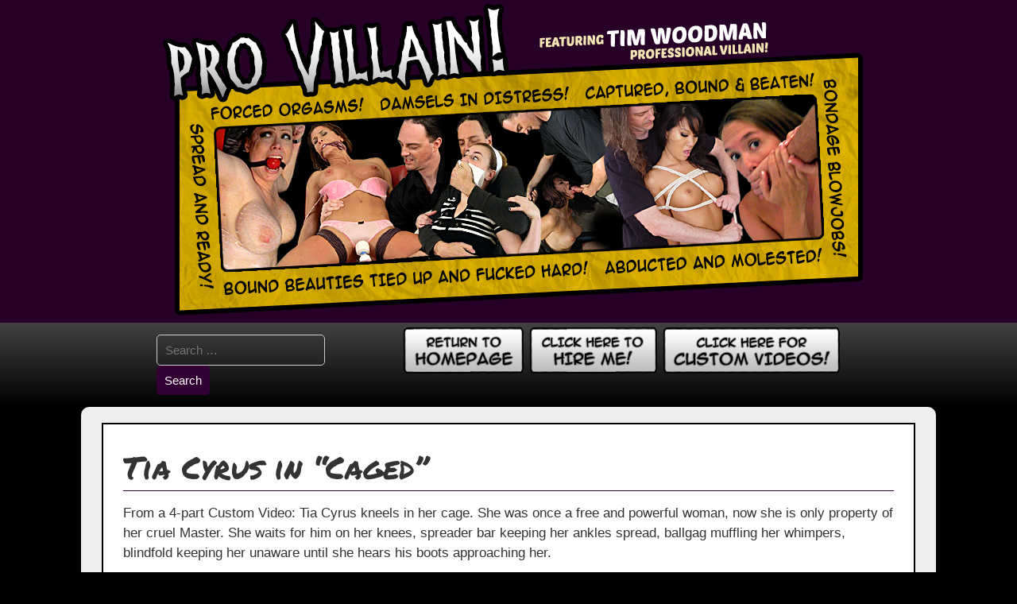

--- FILE ---
content_type: text/html; charset=UTF-8
request_url: https://provillain.com/provillain/tia-cyrus-in-caged/
body_size: 74015
content:


<!DOCTYPE html>
<html lang="en-US">
<head>
<title>Tia Cyrus in &#8220;Caged&#8221; | </title>
<meta name="viewport" content="width=device-width, initial-scale=1">
<meta charset="UTF-8" />
<meta name="Keywords" content="custom, custom video, BDSM, bondage, Tim Woodman, ProVillain, damsel in distress, gagged, tied, gagged, rape fantasy, maledom, slave training, female submissive, bound and gagged, damsels, bondage blowjob, hogtied, bondage sex" />
<link rel="profile" href="http://gmpg.org/xfn/11">
<link rel="pingback" href="https://provillain.com/provillain/xmlrpc.php">

<title>Tia Cyrus in &#8220;Caged&#8221; &#8211; Pro Villain</title>
<meta name='robots' content='max-image-preview:large' />
<link rel='dns-prefetch' href='//fonts.googleapis.com' />
<link rel="alternate" type="application/rss+xml" title="Pro Villain &raquo; Feed" href="https://provillain.com/provillain/feed/" />
<link rel="alternate" type="application/rss+xml" title="Pro Villain &raquo; Comments Feed" href="https://provillain.com/provillain/comments/feed/" />
<link rel="alternate" title="oEmbed (JSON)" type="application/json+oembed" href="https://provillain.com/provillain/wp-json/oembed/1.0/embed?url=https%3A%2F%2Fprovillain.com%2Fprovillain%2Ftia-cyrus-in-caged%2F" />
<link rel="alternate" title="oEmbed (XML)" type="text/xml+oembed" href="https://provillain.com/provillain/wp-json/oembed/1.0/embed?url=https%3A%2F%2Fprovillain.com%2Fprovillain%2Ftia-cyrus-in-caged%2F&#038;format=xml" />
<style id='wp-img-auto-sizes-contain-inline-css' type='text/css'>
img:is([sizes=auto i],[sizes^="auto," i]){contain-intrinsic-size:3000px 1500px}
/*# sourceURL=wp-img-auto-sizes-contain-inline-css */
</style>
<style id='wp-emoji-styles-inline-css' type='text/css'>

	img.wp-smiley, img.emoji {
		display: inline !important;
		border: none !important;
		box-shadow: none !important;
		height: 1em !important;
		width: 1em !important;
		margin: 0 0.07em !important;
		vertical-align: -0.1em !important;
		background: none !important;
		padding: 0 !important;
	}
/*# sourceURL=wp-emoji-styles-inline-css */
</style>
<style id='wp-block-library-inline-css' type='text/css'>
:root{--wp-block-synced-color:#7a00df;--wp-block-synced-color--rgb:122,0,223;--wp-bound-block-color:var(--wp-block-synced-color);--wp-editor-canvas-background:#ddd;--wp-admin-theme-color:#007cba;--wp-admin-theme-color--rgb:0,124,186;--wp-admin-theme-color-darker-10:#006ba1;--wp-admin-theme-color-darker-10--rgb:0,107,160.5;--wp-admin-theme-color-darker-20:#005a87;--wp-admin-theme-color-darker-20--rgb:0,90,135;--wp-admin-border-width-focus:2px}@media (min-resolution:192dpi){:root{--wp-admin-border-width-focus:1.5px}}.wp-element-button{cursor:pointer}:root .has-very-light-gray-background-color{background-color:#eee}:root .has-very-dark-gray-background-color{background-color:#313131}:root .has-very-light-gray-color{color:#eee}:root .has-very-dark-gray-color{color:#313131}:root .has-vivid-green-cyan-to-vivid-cyan-blue-gradient-background{background:linear-gradient(135deg,#00d084,#0693e3)}:root .has-purple-crush-gradient-background{background:linear-gradient(135deg,#34e2e4,#4721fb 50%,#ab1dfe)}:root .has-hazy-dawn-gradient-background{background:linear-gradient(135deg,#faaca8,#dad0ec)}:root .has-subdued-olive-gradient-background{background:linear-gradient(135deg,#fafae1,#67a671)}:root .has-atomic-cream-gradient-background{background:linear-gradient(135deg,#fdd79a,#004a59)}:root .has-nightshade-gradient-background{background:linear-gradient(135deg,#330968,#31cdcf)}:root .has-midnight-gradient-background{background:linear-gradient(135deg,#020381,#2874fc)}:root{--wp--preset--font-size--normal:16px;--wp--preset--font-size--huge:42px}.has-regular-font-size{font-size:1em}.has-larger-font-size{font-size:2.625em}.has-normal-font-size{font-size:var(--wp--preset--font-size--normal)}.has-huge-font-size{font-size:var(--wp--preset--font-size--huge)}.has-text-align-center{text-align:center}.has-text-align-left{text-align:left}.has-text-align-right{text-align:right}.has-fit-text{white-space:nowrap!important}#end-resizable-editor-section{display:none}.aligncenter{clear:both}.items-justified-left{justify-content:flex-start}.items-justified-center{justify-content:center}.items-justified-right{justify-content:flex-end}.items-justified-space-between{justify-content:space-between}.screen-reader-text{border:0;clip-path:inset(50%);height:1px;margin:-1px;overflow:hidden;padding:0;position:absolute;width:1px;word-wrap:normal!important}.screen-reader-text:focus{background-color:#ddd;clip-path:none;color:#444;display:block;font-size:1em;height:auto;left:5px;line-height:normal;padding:15px 23px 14px;text-decoration:none;top:5px;width:auto;z-index:100000}html :where(.has-border-color){border-style:solid}html :where([style*=border-top-color]){border-top-style:solid}html :where([style*=border-right-color]){border-right-style:solid}html :where([style*=border-bottom-color]){border-bottom-style:solid}html :where([style*=border-left-color]){border-left-style:solid}html :where([style*=border-width]){border-style:solid}html :where([style*=border-top-width]){border-top-style:solid}html :where([style*=border-right-width]){border-right-style:solid}html :where([style*=border-bottom-width]){border-bottom-style:solid}html :where([style*=border-left-width]){border-left-style:solid}html :where(img[class*=wp-image-]){height:auto;max-width:100%}:where(figure){margin:0 0 1em}html :where(.is-position-sticky){--wp-admin--admin-bar--position-offset:var(--wp-admin--admin-bar--height,0px)}@media screen and (max-width:600px){html :where(.is-position-sticky){--wp-admin--admin-bar--position-offset:0px}}

/*# sourceURL=wp-block-library-inline-css */
</style><style id='global-styles-inline-css' type='text/css'>
:root{--wp--preset--aspect-ratio--square: 1;--wp--preset--aspect-ratio--4-3: 4/3;--wp--preset--aspect-ratio--3-4: 3/4;--wp--preset--aspect-ratio--3-2: 3/2;--wp--preset--aspect-ratio--2-3: 2/3;--wp--preset--aspect-ratio--16-9: 16/9;--wp--preset--aspect-ratio--9-16: 9/16;--wp--preset--color--black: #000000;--wp--preset--color--cyan-bluish-gray: #abb8c3;--wp--preset--color--white: #ffffff;--wp--preset--color--pale-pink: #f78da7;--wp--preset--color--vivid-red: #cf2e2e;--wp--preset--color--luminous-vivid-orange: #ff6900;--wp--preset--color--luminous-vivid-amber: #fcb900;--wp--preset--color--light-green-cyan: #7bdcb5;--wp--preset--color--vivid-green-cyan: #00d084;--wp--preset--color--pale-cyan-blue: #8ed1fc;--wp--preset--color--vivid-cyan-blue: #0693e3;--wp--preset--color--vivid-purple: #9b51e0;--wp--preset--gradient--vivid-cyan-blue-to-vivid-purple: linear-gradient(135deg,rgb(6,147,227) 0%,rgb(155,81,224) 100%);--wp--preset--gradient--light-green-cyan-to-vivid-green-cyan: linear-gradient(135deg,rgb(122,220,180) 0%,rgb(0,208,130) 100%);--wp--preset--gradient--luminous-vivid-amber-to-luminous-vivid-orange: linear-gradient(135deg,rgb(252,185,0) 0%,rgb(255,105,0) 100%);--wp--preset--gradient--luminous-vivid-orange-to-vivid-red: linear-gradient(135deg,rgb(255,105,0) 0%,rgb(207,46,46) 100%);--wp--preset--gradient--very-light-gray-to-cyan-bluish-gray: linear-gradient(135deg,rgb(238,238,238) 0%,rgb(169,184,195) 100%);--wp--preset--gradient--cool-to-warm-spectrum: linear-gradient(135deg,rgb(74,234,220) 0%,rgb(151,120,209) 20%,rgb(207,42,186) 40%,rgb(238,44,130) 60%,rgb(251,105,98) 80%,rgb(254,248,76) 100%);--wp--preset--gradient--blush-light-purple: linear-gradient(135deg,rgb(255,206,236) 0%,rgb(152,150,240) 100%);--wp--preset--gradient--blush-bordeaux: linear-gradient(135deg,rgb(254,205,165) 0%,rgb(254,45,45) 50%,rgb(107,0,62) 100%);--wp--preset--gradient--luminous-dusk: linear-gradient(135deg,rgb(255,203,112) 0%,rgb(199,81,192) 50%,rgb(65,88,208) 100%);--wp--preset--gradient--pale-ocean: linear-gradient(135deg,rgb(255,245,203) 0%,rgb(182,227,212) 50%,rgb(51,167,181) 100%);--wp--preset--gradient--electric-grass: linear-gradient(135deg,rgb(202,248,128) 0%,rgb(113,206,126) 100%);--wp--preset--gradient--midnight: linear-gradient(135deg,rgb(2,3,129) 0%,rgb(40,116,252) 100%);--wp--preset--font-size--small: 13px;--wp--preset--font-size--medium: 20px;--wp--preset--font-size--large: 36px;--wp--preset--font-size--x-large: 42px;--wp--preset--spacing--20: 0.44rem;--wp--preset--spacing--30: 0.67rem;--wp--preset--spacing--40: 1rem;--wp--preset--spacing--50: 1.5rem;--wp--preset--spacing--60: 2.25rem;--wp--preset--spacing--70: 3.38rem;--wp--preset--spacing--80: 5.06rem;--wp--preset--shadow--natural: 6px 6px 9px rgba(0, 0, 0, 0.2);--wp--preset--shadow--deep: 12px 12px 50px rgba(0, 0, 0, 0.4);--wp--preset--shadow--sharp: 6px 6px 0px rgba(0, 0, 0, 0.2);--wp--preset--shadow--outlined: 6px 6px 0px -3px rgb(255, 255, 255), 6px 6px rgb(0, 0, 0);--wp--preset--shadow--crisp: 6px 6px 0px rgb(0, 0, 0);}:where(.is-layout-flex){gap: 0.5em;}:where(.is-layout-grid){gap: 0.5em;}body .is-layout-flex{display: flex;}.is-layout-flex{flex-wrap: wrap;align-items: center;}.is-layout-flex > :is(*, div){margin: 0;}body .is-layout-grid{display: grid;}.is-layout-grid > :is(*, div){margin: 0;}:where(.wp-block-columns.is-layout-flex){gap: 2em;}:where(.wp-block-columns.is-layout-grid){gap: 2em;}:where(.wp-block-post-template.is-layout-flex){gap: 1.25em;}:where(.wp-block-post-template.is-layout-grid){gap: 1.25em;}.has-black-color{color: var(--wp--preset--color--black) !important;}.has-cyan-bluish-gray-color{color: var(--wp--preset--color--cyan-bluish-gray) !important;}.has-white-color{color: var(--wp--preset--color--white) !important;}.has-pale-pink-color{color: var(--wp--preset--color--pale-pink) !important;}.has-vivid-red-color{color: var(--wp--preset--color--vivid-red) !important;}.has-luminous-vivid-orange-color{color: var(--wp--preset--color--luminous-vivid-orange) !important;}.has-luminous-vivid-amber-color{color: var(--wp--preset--color--luminous-vivid-amber) !important;}.has-light-green-cyan-color{color: var(--wp--preset--color--light-green-cyan) !important;}.has-vivid-green-cyan-color{color: var(--wp--preset--color--vivid-green-cyan) !important;}.has-pale-cyan-blue-color{color: var(--wp--preset--color--pale-cyan-blue) !important;}.has-vivid-cyan-blue-color{color: var(--wp--preset--color--vivid-cyan-blue) !important;}.has-vivid-purple-color{color: var(--wp--preset--color--vivid-purple) !important;}.has-black-background-color{background-color: var(--wp--preset--color--black) !important;}.has-cyan-bluish-gray-background-color{background-color: var(--wp--preset--color--cyan-bluish-gray) !important;}.has-white-background-color{background-color: var(--wp--preset--color--white) !important;}.has-pale-pink-background-color{background-color: var(--wp--preset--color--pale-pink) !important;}.has-vivid-red-background-color{background-color: var(--wp--preset--color--vivid-red) !important;}.has-luminous-vivid-orange-background-color{background-color: var(--wp--preset--color--luminous-vivid-orange) !important;}.has-luminous-vivid-amber-background-color{background-color: var(--wp--preset--color--luminous-vivid-amber) !important;}.has-light-green-cyan-background-color{background-color: var(--wp--preset--color--light-green-cyan) !important;}.has-vivid-green-cyan-background-color{background-color: var(--wp--preset--color--vivid-green-cyan) !important;}.has-pale-cyan-blue-background-color{background-color: var(--wp--preset--color--pale-cyan-blue) !important;}.has-vivid-cyan-blue-background-color{background-color: var(--wp--preset--color--vivid-cyan-blue) !important;}.has-vivid-purple-background-color{background-color: var(--wp--preset--color--vivid-purple) !important;}.has-black-border-color{border-color: var(--wp--preset--color--black) !important;}.has-cyan-bluish-gray-border-color{border-color: var(--wp--preset--color--cyan-bluish-gray) !important;}.has-white-border-color{border-color: var(--wp--preset--color--white) !important;}.has-pale-pink-border-color{border-color: var(--wp--preset--color--pale-pink) !important;}.has-vivid-red-border-color{border-color: var(--wp--preset--color--vivid-red) !important;}.has-luminous-vivid-orange-border-color{border-color: var(--wp--preset--color--luminous-vivid-orange) !important;}.has-luminous-vivid-amber-border-color{border-color: var(--wp--preset--color--luminous-vivid-amber) !important;}.has-light-green-cyan-border-color{border-color: var(--wp--preset--color--light-green-cyan) !important;}.has-vivid-green-cyan-border-color{border-color: var(--wp--preset--color--vivid-green-cyan) !important;}.has-pale-cyan-blue-border-color{border-color: var(--wp--preset--color--pale-cyan-blue) !important;}.has-vivid-cyan-blue-border-color{border-color: var(--wp--preset--color--vivid-cyan-blue) !important;}.has-vivid-purple-border-color{border-color: var(--wp--preset--color--vivid-purple) !important;}.has-vivid-cyan-blue-to-vivid-purple-gradient-background{background: var(--wp--preset--gradient--vivid-cyan-blue-to-vivid-purple) !important;}.has-light-green-cyan-to-vivid-green-cyan-gradient-background{background: var(--wp--preset--gradient--light-green-cyan-to-vivid-green-cyan) !important;}.has-luminous-vivid-amber-to-luminous-vivid-orange-gradient-background{background: var(--wp--preset--gradient--luminous-vivid-amber-to-luminous-vivid-orange) !important;}.has-luminous-vivid-orange-to-vivid-red-gradient-background{background: var(--wp--preset--gradient--luminous-vivid-orange-to-vivid-red) !important;}.has-very-light-gray-to-cyan-bluish-gray-gradient-background{background: var(--wp--preset--gradient--very-light-gray-to-cyan-bluish-gray) !important;}.has-cool-to-warm-spectrum-gradient-background{background: var(--wp--preset--gradient--cool-to-warm-spectrum) !important;}.has-blush-light-purple-gradient-background{background: var(--wp--preset--gradient--blush-light-purple) !important;}.has-blush-bordeaux-gradient-background{background: var(--wp--preset--gradient--blush-bordeaux) !important;}.has-luminous-dusk-gradient-background{background: var(--wp--preset--gradient--luminous-dusk) !important;}.has-pale-ocean-gradient-background{background: var(--wp--preset--gradient--pale-ocean) !important;}.has-electric-grass-gradient-background{background: var(--wp--preset--gradient--electric-grass) !important;}.has-midnight-gradient-background{background: var(--wp--preset--gradient--midnight) !important;}.has-small-font-size{font-size: var(--wp--preset--font-size--small) !important;}.has-medium-font-size{font-size: var(--wp--preset--font-size--medium) !important;}.has-large-font-size{font-size: var(--wp--preset--font-size--large) !important;}.has-x-large-font-size{font-size: var(--wp--preset--font-size--x-large) !important;}
/*# sourceURL=global-styles-inline-css */
</style>

<style id='classic-theme-styles-inline-css' type='text/css'>
/*! This file is auto-generated */
.wp-block-button__link{color:#fff;background-color:#32373c;border-radius:9999px;box-shadow:none;text-decoration:none;padding:calc(.667em + 2px) calc(1.333em + 2px);font-size:1.125em}.wp-block-file__button{background:#32373c;color:#fff;text-decoration:none}
/*# sourceURL=/wp-includes/css/classic-themes.min.css */
</style>
<link rel='stylesheet' id='googlefonts-css' href='https://fonts.googleapis.com/css?family=Permanent+Marker:400&subset=latin' type='text/css' media='all' />
<link rel='stylesheet' id='hamburger.css-css' href='https://provillain.com/provillain/wp-content/plugins/wp-responsive-menu/assets/css/wpr-hamburger.css?ver=3.2.1' type='text/css' media='all' />
<link rel='stylesheet' id='wprmenu.css-css' href='https://provillain.com/provillain/wp-content/plugins/wp-responsive-menu/assets/css/wprmenu.css?ver=3.2.1' type='text/css' media='all' />
<style id='wprmenu.css-inline-css' type='text/css'>
@media only screen and ( max-width: 768px ) {html body div.wprm-wrapper {overflow: scroll;}#wprmenu_bar {background-image: url();background-size:;background-repeat: ;}#wprmenu_bar {background-color: #0D0D0D;}html body div#mg-wprm-wrap .wpr_submit .icon.icon-search {color: ;}#wprmenu_bar .menu_title,#wprmenu_bar .wprmenu_icon_menu,#wprmenu_bar .menu_title a {color: #F2F2F2;}#wprmenu_bar .menu_title a {font-size: px;font-weight: ;}#mg-wprm-wrap li.menu-item a {font-size: px;text-transform: ;font-weight: ;}#mg-wprm-wrap li.menu-item-has-children ul.sub-menu a {font-size: px;text-transform: ;font-weight: ;}#mg-wprm-wrap li.current-menu-item > a {background: ;}#mg-wprm-wrap li.current-menu-item > a,#mg-wprm-wrap li.current-menu-item span.wprmenu_icon{color:!important;}#mg-wprm-wrap {background-color: #2E2E2E;}.cbp-spmenu-push-toright,.cbp-spmenu-push-toright .mm-slideout {left: 80% ;}.cbp-spmenu-push-toleft {left: -80% ;}#mg-wprm-wrap.cbp-spmenu-right,#mg-wprm-wrap.cbp-spmenu-left,#mg-wprm-wrap.cbp-spmenu-right.custom,#mg-wprm-wrap.cbp-spmenu-left.custom,.cbp-spmenu-vertical {width: 80%;max-width: px;}#mg-wprm-wrap ul#wprmenu_menu_ul li.menu-item a,div#mg-wprm-wrap ul li span.wprmenu_icon {color: #CFCFCF;}#mg-wprm-wrap ul#wprmenu_menu_ul li.menu-item:valid ~ a{color: ;}#mg-wprm-wrap ul#wprmenu_menu_ul li.menu-item a:hover {background: ;color: #606060 !important;}div#mg-wprm-wrap ul>li:hover>span.wprmenu_icon {color: #606060 !important;}.wprmenu_bar .hamburger-inner,.wprmenu_bar .hamburger-inner::before,.wprmenu_bar .hamburger-inner::after {background: ;}.wprmenu_bar .hamburger:hover .hamburger-inner,.wprmenu_bar .hamburger:hover .hamburger-inner::before,.wprmenu_bar .hamburger:hover .hamburger-inner::after {background: ;}div.wprmenu_bar div.hamburger{padding-right: 6px !important;}#wprmenu_menu.left {width:80%;left: -80%;right: auto;}#wprmenu_menu.right {width:80%;right: -80%;left: auto;}.wprmenu_bar .hamburger {float: left;}.wprmenu_bar #custom_menu_icon.hamburger {top: px;left: px;float: left !important;background-color: ;}Array{ display: none !important; }.wpr_custom_menu #custom_menu_icon {display: block;}html { padding-top: 42px !important; }#wprmenu_bar,#mg-wprm-wrap { display: block; }div#wpadminbar { position: fixed; }}
/*# sourceURL=wprmenu.css-inline-css */
</style>
<link rel='stylesheet' id='wpr_icons-css' href='https://provillain.com/provillain/wp-content/plugins/wp-responsive-menu/inc/assets/icons/wpr-icons.css?ver=3.2.1' type='text/css' media='all' />
<link rel='stylesheet' id='gridbulletin-style-css' href='https://provillain.com/provillain/wp-content/themes/gridbulletin-child/style.css?ver=' type='text/css' media='all' />
<script type="text/javascript" src="https://provillain.com/provillain/wp-includes/js/jquery/jquery.min.js?ver=3.7.1" id="jquery-core-js"></script>
<script type="text/javascript" src="https://provillain.com/provillain/wp-includes/js/jquery/jquery-migrate.min.js?ver=3.4.1" id="jquery-migrate-js"></script>
<script type="text/javascript" src="https://provillain.com/provillain/wp-content/plugins/wp-responsive-menu/assets/js/modernizr.custom.js?ver=3.2.1" id="modernizr-js"></script>
<script type="text/javascript" src="https://provillain.com/provillain/wp-content/plugins/wp-responsive-menu/assets/js/touchSwipe.js?ver=3.2.1" id="touchSwipe-js"></script>
<script type="text/javascript" id="wprmenu.js-js-extra">
/* <![CDATA[ */
var wprmenu = {"zooming":"no","from_width":"768","push_width":"","menu_width":"80","parent_click":"","swipe":"","enable_overlay":"","wprmenuDemoId":""};
//# sourceURL=wprmenu.js-js-extra
/* ]]> */
</script>
<script type="text/javascript" src="https://provillain.com/provillain/wp-content/plugins/wp-responsive-menu/assets/js/wprmenu.js?ver=3.2.1" id="wprmenu.js-js"></script>
<script type="text/javascript" src="https://provillain.com/provillain/wp-content/themes/gridbulletin/js/nav.js?ver=6.9" id="gridbulletin-nav-js"></script>
<link rel="https://api.w.org/" href="https://provillain.com/provillain/wp-json/" /><link rel="alternate" title="JSON" type="application/json" href="https://provillain.com/provillain/wp-json/wp/v2/posts/5047" /><link rel="EditURI" type="application/rsd+xml" title="RSD" href="https://provillain.com/provillain/xmlrpc.php?rsd" />
<meta name="generator" content="WordPress 6.9" />
<link rel="canonical" href="https://provillain.com/provillain/tia-cyrus-in-caged/" />
<link rel='shortlink' href='https://provillain.com/provillain/?p=5047' />
<style type='text/css' media='screen'>
	h3{ font-family:"Permanent Marker", arial, sans-serif;}
	h4{ font-family:"Permanent Marker", arial, sans-serif;}
	h5{ font-family:"Permanent Marker", arial, sans-serif;}
</style>
<!-- fonts delivered by Wordpress Google Fonts, a plugin by Adrian3.com --><style type="text/css" id="custom-background-css">
body.custom-background { background-color: #000000; }
</style>
	
<link rel='stylesheet' id='ngg_trigger_buttons-css' href='https://provillain.com/provillain/wp-content/plugins/nextgen-gallery/static/GalleryDisplay/trigger_buttons.css?ver=4.0.3' type='text/css' media='all' />
<link rel='stylesheet' id='fancybox-0-css' href='https://provillain.com/provillain/wp-content/plugins/nextgen-gallery/static/Lightbox/fancybox/jquery.fancybox-1.3.4.css?ver=4.0.3' type='text/css' media='all' />
<link rel='stylesheet' id='fontawesome_v4_shim_style-css' href='https://provillain.com/provillain/wp-content/plugins/nextgen-gallery/static/FontAwesome/css/v4-shims.min.css?ver=6.9' type='text/css' media='all' />
<link rel='stylesheet' id='fontawesome-css' href='https://provillain.com/provillain/wp-content/plugins/nextgen-gallery/static/FontAwesome/css/all.min.css?ver=6.9' type='text/css' media='all' />
<link rel='stylesheet' id='nextgen_pagination_style-css' href='https://provillain.com/provillain/wp-content/plugins/nextgen-gallery/static/GalleryDisplay/pagination_style.css?ver=4.0.3' type='text/css' media='all' />
<link rel='stylesheet' id='nextgen_basic_thumbnails_style-css' href='https://provillain.com/provillain/wp-content/plugins/nextgen-gallery/static/Thumbnails/nextgen_basic_thumbnails.css?ver=4.0.3' type='text/css' media='all' />
</head>
<body class="wp-singular post-template-default single single-post postid-5047 single-format-standard custom-background wp-theme-gridbulletin wp-child-theme-gridbulletin-child" >
<div id="container">

<div id="header-first">
	<div class="logo"> 
		 
			<a href='https://provillain.com/provillain/' title='Pro Villain' rel='home'>
			<img src='http://provillain.com/provillain/wp-content/uploads/2014/06/header-image2.png' alt='Pro Villain'></a> 
			</div>
</div>

<div id="header-second">
	 
		<div class="nav-head"><ul id="menu-menu-1" class="menu"><li id="menu-item-970" class="menu-item menu-item-type-custom menu-item-object-custom menu-item-home menu-item-970"><a href="http://provillain.com/provillain/">Home</a></li>
<li id="menu-item-972" class="menu-item menu-item-type-post_type menu-item-object-page menu-item-972"><a href="https://provillain.com/provillain/custom-videos/">Custom Videos</a></li>
<li id="menu-item-973" class="menu-item menu-item-type-post_type menu-item-object-page menu-item-973"><a href="https://provillain.com/provillain/hire-me/">Hire Me!</a></li>
</ul></div>	</div>
<div id="main-nav-bar">
	<div style="width: 70%; margin: 0 auto; padding: 0;">
		<div class="header-widget-1">
			<li id="search-2" class="widget widget_search"><form role="search" method="get" class="search-form" action="https://provillain.com/provillain/">
				<label>
					<span class="screen-reader-text">Search for:</span>
					<input type="search" class="search-field" placeholder="Search &hellip;" value="" name="s" />
				</label>
				<input type="submit" class="search-submit" value="Search" />
			</form></li>
		</div>
		<div class="header-widget-2">
			<li id="text-32" class="widget widget_text">			<div class="textwidget"><div style="text-align: right"><a href="http://provillain.com/provillain/"><img src="http://provillain.com/provillain/wp-content/uploads/2014/06/button-homepage.png" /></a>   <a href="http://provillain.com/provillain/hire-me/"><img src="http://provillain.com/provillain/wp-content/uploads/2014/06/button-hire-tim-woodman.png" /></a>    <a href="http://provillain.com/provillain/custom-videos/"><img src="http://provillain.com/provillain/wp-content/uploads/2014/06/button-custom-videos-1.png" /></a></div></div>
		</li>
		</div>
		<div style="clear: both;"></div>
	</div>
</div><div id="content">

<div class="article">

	
			<div class="post-5047 post type-post status-publish format-standard has-post-thumbnail hentry category-blindfold category-bondage category-bondage-blowjobs category-cumshots category-face-slapping category-flogged category-fucking category-gagged category-rape category-riding-crop category-singletail category-spanking category-tia-cyrus category-whipping" id="post-5047">
			<h3 class="page-title">Tia Cyrus in &#8220;Caged&#8221;</h3>

			<p>From a 4-part Custom Video: Tia Cyrus kneels in her cage. She was once a free and powerful woman, now she is only property of her cruel Master. She waits for him on her knees, spreader bar keeping her ankles spread, ballgag muffling her whimpers, blindfold keeping her unaware until she hears his boots approaching her.</p>
<p><span id="more-5047"></span></p>
<p>I love this customer. His videos have it all. Tia gets put through her paces like you wouldn&#8217;t believe. Floggers, riding crops, singletails, forced worship of her Master&#8217;s feet&#8230; And of course there&#8217;s plenty of cock sucking and forced fucking and a HUGE cumshot over her back. I can&#8217;t even really describe. You should really just watch it yourself.</p>
<hr />
<div align="center">
<p style="font-weight: bold; text-align: center;"><!-- default-view.php -->
<div
	class="ngg-galleryoverview default-view
	 ngg-ajax-pagination-none	"
	id="ngg-gallery-7513e54dd11831a13a9e3f85c9e669a7-1">

		<!-- Thumbnails -->
				<div id="ngg-image-0" class="ngg-gallery-thumbnail-box
											"
			>
						<div class="ngg-gallery-thumbnail">
			<a href="https://provillain.com/provillain/wp-content/gallery/tia-cyrus-in-caged/PV-tia-cyrus-01.jpg"
				title=""
				data-src="https://provillain.com/provillain/wp-content/gallery/tia-cyrus-in-caged/PV-tia-cyrus-01.jpg"
				data-thumbnail="https://provillain.com/provillain/wp-content/gallery/tia-cyrus-in-caged/thumbs/thumbs_PV-tia-cyrus-01.jpg"
				data-image-id="1180"
				data-title="PV-tia-cyrus-01"
				data-description=""
				data-image-slug="pv-tia-cyrus-01-3"
				class="ngg-fancybox" rel="7513e54dd11831a13a9e3f85c9e669a7">
				<img
					title="PV-tia-cyrus-01"
					alt="PV-tia-cyrus-01"
					src="https://provillain.com/provillain/wp-content/gallery/tia-cyrus-in-caged/thumbs/thumbs_PV-tia-cyrus-01.jpg"
					width="200"
					height="200"
					style="max-width:100%;"
				/>
			</a>
		</div>
							</div>
			
				<div id="ngg-image-1" class="ngg-gallery-thumbnail-box
											"
			>
						<div class="ngg-gallery-thumbnail">
			<a href="https://provillain.com/provillain/wp-content/gallery/tia-cyrus-in-caged/PV-tia-cyrus-02.jpg"
				title=" "
				data-src="https://provillain.com/provillain/wp-content/gallery/tia-cyrus-in-caged/PV-tia-cyrus-02.jpg"
				data-thumbnail="https://provillain.com/provillain/wp-content/gallery/tia-cyrus-in-caged/thumbs/thumbs_PV-tia-cyrus-02.jpg"
				data-image-id="1181"
				data-title="PV-tia-cyrus-02"
				data-description=" "
				data-image-slug="pv-tia-cyrus-02-3"
				class="ngg-fancybox" rel="7513e54dd11831a13a9e3f85c9e669a7">
				<img
					title="PV-tia-cyrus-02"
					alt="PV-tia-cyrus-02"
					src="https://provillain.com/provillain/wp-content/gallery/tia-cyrus-in-caged/thumbs/thumbs_PV-tia-cyrus-02.jpg"
					width="200"
					height="200"
					style="max-width:100%;"
				/>
			</a>
		</div>
							</div>
			
				<div id="ngg-image-2" class="ngg-gallery-thumbnail-box
											"
			>
						<div class="ngg-gallery-thumbnail">
			<a href="https://provillain.com/provillain/wp-content/gallery/tia-cyrus-in-caged/PV-tia-cyrus-03.jpg"
				title=" "
				data-src="https://provillain.com/provillain/wp-content/gallery/tia-cyrus-in-caged/PV-tia-cyrus-03.jpg"
				data-thumbnail="https://provillain.com/provillain/wp-content/gallery/tia-cyrus-in-caged/thumbs/thumbs_PV-tia-cyrus-03.jpg"
				data-image-id="1182"
				data-title="PV-tia-cyrus-03"
				data-description=" "
				data-image-slug="pv-tia-cyrus-03-3"
				class="ngg-fancybox" rel="7513e54dd11831a13a9e3f85c9e669a7">
				<img
					title="PV-tia-cyrus-03"
					alt="PV-tia-cyrus-03"
					src="https://provillain.com/provillain/wp-content/gallery/tia-cyrus-in-caged/thumbs/thumbs_PV-tia-cyrus-03.jpg"
					width="200"
					height="200"
					style="max-width:100%;"
				/>
			</a>
		</div>
							</div>
			
				<div id="ngg-image-3" class="ngg-gallery-thumbnail-box
											"
			>
						<div class="ngg-gallery-thumbnail">
			<a href="https://provillain.com/provillain/wp-content/gallery/tia-cyrus-in-caged/PV-tia-cyrus-04.jpg"
				title=" "
				data-src="https://provillain.com/provillain/wp-content/gallery/tia-cyrus-in-caged/PV-tia-cyrus-04.jpg"
				data-thumbnail="https://provillain.com/provillain/wp-content/gallery/tia-cyrus-in-caged/thumbs/thumbs_PV-tia-cyrus-04.jpg"
				data-image-id="1183"
				data-title="PV-tia-cyrus-04"
				data-description=" "
				data-image-slug="pv-tia-cyrus-04-3"
				class="ngg-fancybox" rel="7513e54dd11831a13a9e3f85c9e669a7">
				<img
					title="PV-tia-cyrus-04"
					alt="PV-tia-cyrus-04"
					src="https://provillain.com/provillain/wp-content/gallery/tia-cyrus-in-caged/thumbs/thumbs_PV-tia-cyrus-04.jpg"
					width="200"
					height="200"
					style="max-width:100%;"
				/>
			</a>
		</div>
							</div>
			
				<div id="ngg-image-4" class="ngg-gallery-thumbnail-box
											"
			>
						<div class="ngg-gallery-thumbnail">
			<a href="https://provillain.com/provillain/wp-content/gallery/tia-cyrus-in-caged/PV-tia-cyrus-05.jpg"
				title=" "
				data-src="https://provillain.com/provillain/wp-content/gallery/tia-cyrus-in-caged/PV-tia-cyrus-05.jpg"
				data-thumbnail="https://provillain.com/provillain/wp-content/gallery/tia-cyrus-in-caged/thumbs/thumbs_PV-tia-cyrus-05.jpg"
				data-image-id="1184"
				data-title="PV-tia-cyrus-05"
				data-description=" "
				data-image-slug="pv-tia-cyrus-05-3"
				class="ngg-fancybox" rel="7513e54dd11831a13a9e3f85c9e669a7">
				<img
					title="PV-tia-cyrus-05"
					alt="PV-tia-cyrus-05"
					src="https://provillain.com/provillain/wp-content/gallery/tia-cyrus-in-caged/thumbs/thumbs_PV-tia-cyrus-05.jpg"
					width="200"
					height="200"
					style="max-width:100%;"
				/>
			</a>
		</div>
							</div>
			
				<div id="ngg-image-5" class="ngg-gallery-thumbnail-box
											"
			>
						<div class="ngg-gallery-thumbnail">
			<a href="https://provillain.com/provillain/wp-content/gallery/tia-cyrus-in-caged/PV-tia-cyrus-06.jpg"
				title=" "
				data-src="https://provillain.com/provillain/wp-content/gallery/tia-cyrus-in-caged/PV-tia-cyrus-06.jpg"
				data-thumbnail="https://provillain.com/provillain/wp-content/gallery/tia-cyrus-in-caged/thumbs/thumbs_PV-tia-cyrus-06.jpg"
				data-image-id="1185"
				data-title="PV-tia-cyrus-06"
				data-description=" "
				data-image-slug="pv-tia-cyrus-06-3"
				class="ngg-fancybox" rel="7513e54dd11831a13a9e3f85c9e669a7">
				<img
					title="PV-tia-cyrus-06"
					alt="PV-tia-cyrus-06"
					src="https://provillain.com/provillain/wp-content/gallery/tia-cyrus-in-caged/thumbs/thumbs_PV-tia-cyrus-06.jpg"
					width="200"
					height="200"
					style="max-width:100%;"
				/>
			</a>
		</div>
							</div>
			
				<div id="ngg-image-6" class="ngg-gallery-thumbnail-box
											"
			>
						<div class="ngg-gallery-thumbnail">
			<a href="https://provillain.com/provillain/wp-content/gallery/tia-cyrus-in-caged/PV-tia-cyrus-07.jpg"
				title=" "
				data-src="https://provillain.com/provillain/wp-content/gallery/tia-cyrus-in-caged/PV-tia-cyrus-07.jpg"
				data-thumbnail="https://provillain.com/provillain/wp-content/gallery/tia-cyrus-in-caged/thumbs/thumbs_PV-tia-cyrus-07.jpg"
				data-image-id="1186"
				data-title="PV-tia-cyrus-07"
				data-description=" "
				data-image-slug="pv-tia-cyrus-07-3"
				class="ngg-fancybox" rel="7513e54dd11831a13a9e3f85c9e669a7">
				<img
					title="PV-tia-cyrus-07"
					alt="PV-tia-cyrus-07"
					src="https://provillain.com/provillain/wp-content/gallery/tia-cyrus-in-caged/thumbs/thumbs_PV-tia-cyrus-07.jpg"
					width="200"
					height="200"
					style="max-width:100%;"
				/>
			</a>
		</div>
							</div>
			
				<div id="ngg-image-7" class="ngg-gallery-thumbnail-box
											"
			>
						<div class="ngg-gallery-thumbnail">
			<a href="https://provillain.com/provillain/wp-content/gallery/tia-cyrus-in-caged/PV-tia-cyrus-08.jpg"
				title=" "
				data-src="https://provillain.com/provillain/wp-content/gallery/tia-cyrus-in-caged/PV-tia-cyrus-08.jpg"
				data-thumbnail="https://provillain.com/provillain/wp-content/gallery/tia-cyrus-in-caged/thumbs/thumbs_PV-tia-cyrus-08.jpg"
				data-image-id="1187"
				data-title="PV-tia-cyrus-08"
				data-description=" "
				data-image-slug="pv-tia-cyrus-08-3"
				class="ngg-fancybox" rel="7513e54dd11831a13a9e3f85c9e669a7">
				<img
					title="PV-tia-cyrus-08"
					alt="PV-tia-cyrus-08"
					src="https://provillain.com/provillain/wp-content/gallery/tia-cyrus-in-caged/thumbs/thumbs_PV-tia-cyrus-08.jpg"
					width="200"
					height="200"
					style="max-width:100%;"
				/>
			</a>
		</div>
							</div>
			
	
	<br style="clear: both" />

		<div class="slideshowlink">
		<a href='https://provillain.com/provillain/tia-cyrus-in-caged/nggallery/slideshow'>[Show slideshow]</a>

	</div>
	
		<!-- Pagination -->
		<div class='ngg-clear'></div>	</div>
</p>
<hr />
<p style="text-align: center;"><a href="http://www.clips4sale.com/work/store/index.php?storeid=42299&#038;buy=15399279&#038;checkout=2" target="_blank"><br />
<img decoding="async" src="http://www.provillain.com/provillain/wp-content/preview-videos/PV-tia-cyrus-03-clip01.jpg" alt="Tia Cyrus Clip 01" /><br />
<input type="submit" value="Buy Clip 1 from Clips4Sale" /></a></p>
<p style="text-align: center;"><a href="http://www.clips4sale.com/work/store/index.php?storeid=42299&#038;buy=15399277&#038;checkout=2" target="_blank"><br />
<img decoding="async" src="http://www.provillain.com/provillain/wp-content/preview-videos/PV-tia-cyrus-03-clip02.jpg" alt="Tia Cyrus Clip 02" /><br />
<input type="submit" value="Buy Clip 2 from Clips4Sale" /></a></p>
<p style="text-align: center;"><a href="http://www.clips4sale.com/work/store/index.php?storeid=42299&#038;buy=15399271&#038;checkout=2" target="_blank"><br />
<img decoding="async" src="http://www.provillain.com/provillain/wp-content/preview-videos/PV-tia-cyrus-03-clip03.jpg" alt="Tia Cyrus Clip 03" /><br />
<input type="submit" value="Buy Clip 3 from Clips4Sale" /></a></p>
<p style="text-align: center;"><a href="http://www.clips4sale.com/work/store/index.php?storeid=42299&#038;buy=15399265&#038;checkout=2" target="_blank"><br />
<img decoding="async" src="http://www.provillain.com/provillain/wp-content/preview-videos/PV-tia-cyrus-03-clip04.jpg" alt="Tia Cyrus Clip 04" /><br />
<input type="submit" value="Buy Clip 4 from Clips4Sale" /></a></p>
<p style="text-align: center;"><strong>OR</strong></p>
<p style="text-align: center;"><a href="http://www.nicheclips.com" target="_blank"><br />
<img decoding="async" src="http://www.provillain.com/provillain/wp-content/preview-videos/PV-tia-cyrus-03-clip01.jpg" alt="All Tia Cyrus Clips" /><br />
<input type="submit" value="Buy All 4 Clips from NicheClips" /></a></p>
<div style="clear: both; text-align: center;"></div>

			<div class="pagelink"></div>

		</div>

		


			
	<div class="post-nav">
		<div class="nav-prev">&laquo; <a href="https://provillain.com/provillain/cupcake-and-star-in-creepy-bondage/" rel="prev">Cupcake and Star in &#8220;Creepy Bondage&#8221;</a></div>
		<div class="nav-next"><a href="https://provillain.com/provillain/sinn-sage-abducted/" rel="next">Sinn Sage Abducted</a> &raquo;</div>
	</div>

		<h5></h5>

</div>
</div>

<div id="footer">

<div id="footer-inside">

<div id="footer-widgets">

	<div class="footer-left"> 
				<div id="sub_categories_widget-2" class="widget widget_sub_categories"><h3 class="widget-title">Models</h3><ul>	<li class="cat-item cat-item-171"><a href="https://provillain.com/provillain/category/models/abbey-rain/">Abbey Rain</a>
</li>
	<li class="cat-item cat-item-111"><a href="https://provillain.com/provillain/category/models/addie-juniper/">Addie Juniper</a>
</li>
	<li class="cat-item cat-item-114"><a href="https://provillain.com/provillain/category/models/aiden-starr/">Aiden Starr</a>
</li>
	<li class="cat-item cat-item-84"><a href="https://provillain.com/provillain/category/models/aimee-addison/">Aimee Addison</a>
</li>
	<li class="cat-item cat-item-216"><a href="https://provillain.com/provillain/category/models/alana-cruise/">Alana Cruise</a>
</li>
	<li class="cat-item cat-item-146"><a href="https://provillain.com/provillain/category/models/alessandra-noir/">Alessandra Noir</a>
</li>
	<li class="cat-item cat-item-122"><a href="https://provillain.com/provillain/category/models/alex-chance/">Alex Chance</a>
</li>
	<li class="cat-item cat-item-224"><a href="https://provillain.com/provillain/category/models/alexia-anders/">Alexia Anders</a>
</li>
	<li class="cat-item cat-item-49"><a href="https://provillain.com/provillain/category/models/alexis-taylor/">Alexis Taylor</a>
</li>
	<li class="cat-item cat-item-196"><a href="https://provillain.com/provillain/category/models/alison-rey/">Alison Rey</a>
</li>
	<li class="cat-item cat-item-136"><a href="https://provillain.com/provillain/category/models/alison-tyler/">Alison Tyler</a>
</li>
	<li class="cat-item cat-item-56"><a href="https://provillain.com/provillain/category/models/alsana-sin/">Alsana Sin</a>
</li>
	<li class="cat-item cat-item-168"><a href="https://provillain.com/provillain/category/models/alyssa-lynn/">Alyssa Lynn</a>
</li>
	<li class="cat-item cat-item-80"><a href="https://provillain.com/provillain/category/models/amber-michaels/">Amber Michaels</a>
</li>
	<li class="cat-item cat-item-67"><a href="https://provillain.com/provillain/category/models/amber-rayne/">Amber Rayne</a>
</li>
	<li class="cat-item cat-item-60"><a href="https://provillain.com/provillain/category/models/anastasia-pierce/">Anastasia Pierce</a>
</li>
	<li class="cat-item cat-item-116"><a href="https://provillain.com/provillain/category/models/angel-dark/">Angel Dark</a>
</li>
	<li class="cat-item cat-item-232"><a href="https://provillain.com/provillain/category/models/angelina-moon/">Angelina Moon</a>
</li>
	<li class="cat-item cat-item-20"><a href="https://provillain.com/provillain/category/models/ariel-x/">Ariel X</a>
</li>
	<li class="cat-item cat-item-112"><a href="https://provillain.com/provillain/category/models/asa-akira/">Asa Akira</a>
</li>
	<li class="cat-item cat-item-92"><a href="https://provillain.com/provillain/category/models/ashely-renee/">Ashely Renee</a>
</li>
	<li class="cat-item cat-item-173"><a href="https://provillain.com/provillain/category/models/ashlee-graham/">Ashlee Graham</a>
</li>
	<li class="cat-item cat-item-195"><a href="https://provillain.com/provillain/category/models/ashley-lane/">Ashley Lane</a>
</li>
	<li class="cat-item cat-item-183"><a href="https://provillain.com/provillain/category/models/athena-palomino/">Athena Palomino</a>
</li>
	<li class="cat-item cat-item-218"><a href="https://provillain.com/provillain/category/models/bella-rolland/">Bella Rolland</a>
</li>
	<li class="cat-item cat-item-185"><a href="https://provillain.com/provillain/category/models/blair-williams/">Blair Williams</a>
</li>
	<li class="cat-item cat-item-126"><a href="https://provillain.com/provillain/category/models/britney-amber/">Britney Amber</a>
</li>
	<li class="cat-item cat-item-105"><a href="https://provillain.com/provillain/category/models/brooke-haven/">Brooke Haven</a>
</li>
	<li class="cat-item cat-item-226"><a href="https://provillain.com/provillain/category/models/brooke-johnson/">Brooke Johnson</a>
</li>
	<li class="cat-item cat-item-86"><a href="https://provillain.com/provillain/category/models/brooke-scott/">Brooke Scott</a>
</li>
	<li class="cat-item cat-item-72"><a href="https://provillain.com/provillain/category/models/cadence-st-john/">Cadence St. John</a>
</li>
	<li class="cat-item cat-item-192"><a href="https://provillain.com/provillain/category/models/carissa-montgomery/">Carissa Montgomery</a>
</li>
	<li class="cat-item cat-item-65"><a href="https://provillain.com/provillain/category/models/caroline-pierce/">Caroline Pierce</a>
</li>
	<li class="cat-item cat-item-213"><a href="https://provillain.com/provillain/category/models/casey-calvert/">Casey Calvert</a>
</li>
	<li class="cat-item cat-item-141"><a href="https://provillain.com/provillain/category/models/cassidy-banks/">Cassidy Banks</a>
</li>
	<li class="cat-item cat-item-57"><a href="https://provillain.com/provillain/category/models/cathryn-beaumont/">Cathryn Beaumont</a>
</li>
	<li class="cat-item cat-item-151"><a href="https://provillain.com/provillain/category/models/chanel-preston/">Chanel Preston</a>
</li>
	<li class="cat-item cat-item-51"><a href="https://provillain.com/provillain/category/models/chanta-rose/">Chanta Rose</a>
</li>
	<li class="cat-item cat-item-158"><a href="https://provillain.com/provillain/category/models/charlotte-cross/">Charlotte Cross</a>
</li>
	<li class="cat-item cat-item-191"><a href="https://provillain.com/provillain/category/models/charlotte-sartre/">Charlotte Sartre</a>
</li>
	<li class="cat-item cat-item-178"><a href="https://provillain.com/provillain/category/models/cherie-deville/">Cherie DeVille</a>
</li>
	<li class="cat-item cat-item-189"><a href="https://provillain.com/provillain/category/models/christiana-cinn/">Christiana Cinn</a>
</li>
	<li class="cat-item cat-item-157"><a href="https://provillain.com/provillain/category/models/christina-carter/">Christina Carter</a>
</li>
	<li class="cat-item cat-item-81"><a href="https://provillain.com/provillain/category/models/claire-adams/">Claire Adams</a>
</li>
	<li class="cat-item cat-item-143"><a href="https://provillain.com/provillain/category/models/cupcake-sinclair/">Cupcake Sinclair</a>
</li>
	<li class="cat-item cat-item-154"><a href="https://provillain.com/provillain/category/models/danica-dillon/">Danica Dillon</a>
</li>
	<li class="cat-item cat-item-119"><a href="https://provillain.com/provillain/category/models/danielle-delaunay/">Danielle Delaunay</a>
</li>
	<li class="cat-item cat-item-37"><a href="https://provillain.com/provillain/category/models/darla-crane/">Darla Crane</a>
</li>
	<li class="cat-item cat-item-220"><a href="https://provillain.com/provillain/category/models/dee-williams/">Dee Williams</a>
</li>
	<li class="cat-item cat-item-190"><a href="https://provillain.com/provillain/category/models/delirious-hunter/">Delirious Hunter</a>
</li>
	<li class="cat-item cat-item-207"><a href="https://provillain.com/provillain/category/models/demi-sutra/">Demi Sutra</a>
</li>
	<li class="cat-item cat-item-217"><a href="https://provillain.com/provillain/category/models/diana-grace/">Diana Grace</a>
</li>
	<li class="cat-item cat-item-91"><a href="https://provillain.com/provillain/category/models/diana-prince/">Diana Prince</a>
</li>
	<li class="cat-item cat-item-142"><a href="https://provillain.com/provillain/category/models/dixie-comet/">Dixie Comet</a>
</li>
	<li class="cat-item cat-item-43"><a href="https://provillain.com/provillain/category/models/dorothy-laine/">Dorothy Laine</a>
</li>
	<li class="cat-item cat-item-214"><a href="https://provillain.com/provillain/category/models/dresden/">Dresden</a>
</li>
	<li class="cat-item cat-item-103"><a href="https://provillain.com/provillain/category/models/ela-darling/">Ela Darling</a>
</li>
	<li class="cat-item cat-item-222"><a href="https://provillain.com/provillain/category/models/electra-rayne/">Electra Rayne</a>
</li>
	<li class="cat-item cat-item-202"><a href="https://provillain.com/provillain/category/models/eliza-ibarra/">Eliza Ibarra</a>
</li>
	<li class="cat-item cat-item-177"><a href="https://provillain.com/provillain/category/models/ella-knox/">Ella Knox</a>
</li>
	<li class="cat-item cat-item-199"><a href="https://provillain.com/provillain/category/models/emori-pleezer/">Emori Pleezer</a>
</li>
	<li class="cat-item cat-item-102"><a href="https://provillain.com/provillain/category/models/faye-reagan/">Faye Reagan</a>
</li>
	<li class="cat-item cat-item-203"><a href="https://provillain.com/provillain/category/models/felicity-feline/">Felicity Feline</a>
</li>
	<li class="cat-item cat-item-225"><a href="https://provillain.com/provillain/category/models/freya-parker/">Freya Parker</a>
</li>
	<li class="cat-item cat-item-221"><a href="https://provillain.com/provillain/category/models/gia-derza/">Gia Derza</a>
</li>
	<li class="cat-item cat-item-184"><a href="https://provillain.com/provillain/category/models/gina-valentina/">Gina Valentina</a>
</li>
	<li class="cat-item cat-item-89"><a href="https://provillain.com/provillain/category/models/goldie-blair/">Goldie Blair</a>
</li>
	<li class="cat-item cat-item-197"><a href="https://provillain.com/provillain/category/models/hadley-haze/">Hadley Haze</a>
</li>
	<li class="cat-item cat-item-64"><a href="https://provillain.com/provillain/category/models/hanna-hilton/">Hanna Hilton</a>
</li>
	<li class="cat-item cat-item-238"><a href="https://provillain.com/provillain/category/models/harley-love/">Harley Love</a>
</li>
	<li class="cat-item cat-item-90"><a href="https://provillain.com/provillain/category/models/harmony-rose/">Harmony Rose</a>
</li>
	<li class="cat-item cat-item-228"><a href="https://provillain.com/provillain/category/models/hazel-moore/">Hazel Moore</a>
</li>
	<li class="cat-item cat-item-118"><a href="https://provillain.com/provillain/category/models/heather-vahn/">Heather Vahn</a>
</li>
	<li class="cat-item cat-item-73"><a href="https://provillain.com/provillain/category/models/holly-halston/">Holly Halston</a>
</li>
	<li class="cat-item cat-item-96"><a href="https://provillain.com/provillain/category/models/holly-west/">Holly West</a>
</li>
	<li class="cat-item cat-item-128"><a href="https://provillain.com/provillain/category/models/hope-howell/">Hope Howell</a>
</li>
	<li class="cat-item cat-item-77"><a href="https://provillain.com/provillain/category/models/isobel-wren/">Isobel Wren</a>
</li>
	<li class="cat-item cat-item-85"><a href="https://provillain.com/provillain/category/models/jade-indica/">Jade Indica</a>
</li>
	<li class="cat-item cat-item-198"><a href="https://provillain.com/provillain/category/models/jade-nile/">Jade Nile</a>
</li>
	<li class="cat-item cat-item-156"><a href="https://provillain.com/provillain/category/models/janira-wolfe/">Janira Wolfe</a>
</li>
	<li class="cat-item cat-item-131"><a href="https://provillain.com/provillain/category/models/jay-taylor/">Jay Taylor</a>
</li>
	<li class="cat-item cat-item-162"><a href="https://provillain.com/provillain/category/models/jelena-jensen/">Jelena Jensen</a>
</li>
	<li class="cat-item cat-item-66"><a href="https://provillain.com/provillain/category/models/jenaveve-jolie/">Jenaveve Jolie</a>
</li>
	<li class="cat-item cat-item-201"><a href="https://provillain.com/provillain/category/models/jenna-foxx/">Jenna Foxx</a>
</li>
	<li class="cat-item cat-item-97"><a href="https://provillain.com/provillain/category/models/jessica-bangkok/">Jessica Bangkok</a>
</li>
	<li class="cat-item cat-item-110"><a href="https://provillain.com/provillain/category/models/jessica-jaymes/">Jessica Jaymes</a>
</li>
	<li class="cat-item cat-item-233"><a href="https://provillain.com/provillain/category/models/jessica-ryan/">Jessica Ryan</a>
</li>
	<li class="cat-item cat-item-117"><a href="https://provillain.com/provillain/category/models/jessie-parker/">Jessie Parker</a>
</li>
	<li class="cat-item cat-item-50"><a href="https://provillain.com/provillain/category/models/jewell-marceau/">Jewell Marceau</a>
</li>
	<li class="cat-item cat-item-223"><a href="https://provillain.com/provillain/category/models/karen-fisher/">Karen Fisher</a>
</li>
	<li class="cat-item cat-item-150"><a href="https://provillain.com/provillain/category/models/karlee-grey/">Karlee Grey</a>
</li>
	<li class="cat-item cat-item-160"><a href="https://provillain.com/provillain/category/models/kat-dior/">Kat Dior</a>
</li>
	<li class="cat-item cat-item-159"><a href="https://provillain.com/provillain/category/models/keisha-grey/">Keisha Grey</a>
</li>
	<li class="cat-item cat-item-140"><a href="https://provillain.com/provillain/category/models/kendall/">Kendall</a>
</li>
	<li class="cat-item cat-item-123"><a href="https://provillain.com/provillain/category/models/kiki-daire/">Kiki Daire</a>
</li>
	<li class="cat-item cat-item-187"><a href="https://provillain.com/provillain/category/models/kira-noir/">Kira Noir</a>
</li>
	<li class="cat-item cat-item-206"><a href="https://provillain.com/provillain/category/models/kit-mercer/">Kit Mercer</a>
</li>
	<li class="cat-item cat-item-83"><a href="https://provillain.com/provillain/category/models/krissy-lynn/">Krissy Lynn</a>
</li>
	<li class="cat-item cat-item-87"><a href="https://provillain.com/provillain/category/models/kylee-strutt/">Kylee Strutt</a>
</li>
	<li class="cat-item cat-item-74"><a href="https://provillain.com/provillain/category/models/lana-violet/">Lana Violet</a>
</li>
	<li class="cat-item cat-item-129"><a href="https://provillain.com/provillain/category/models/lara-brookes/">Lara Brookes</a>
</li>
	<li class="cat-item cat-item-155"><a href="https://provillain.com/provillain/category/models/lauren-phillips/">Lauren Phillips</a>
</li>
	<li class="cat-item cat-item-70"><a href="https://provillain.com/provillain/category/models/lena-ramon/">Lena Ramon</a>
</li>
	<li class="cat-item cat-item-127"><a href="https://provillain.com/provillain/category/models/lexi-belle/">Lexi Belle</a>
</li>
	<li class="cat-item cat-item-161"><a href="https://provillain.com/provillain/category/models/lily-lane/">Lily Lane</a>
</li>
	<li class="cat-item cat-item-237"><a href="https://provillain.com/provillain/category/models/liv-revamped/">Liv Revamped</a>
</li>
	<li class="cat-item cat-item-108"><a href="https://provillain.com/provillain/category/models/lola-lynn/">Lola Lynn</a>
</li>
	<li class="cat-item cat-item-212"><a href="https://provillain.com/provillain/category/models/london-rose/">London Rose</a>
</li>
	<li class="cat-item cat-item-54"><a href="https://provillain.com/provillain/category/models/lorelei/">Lorelei</a>
</li>
	<li class="cat-item cat-item-82"><a href="https://provillain.com/provillain/category/models/loren-chance/">Loren Chance</a>
</li>
	<li class="cat-item cat-item-194"><a href="https://provillain.com/provillain/category/models/lydia-black/">Lydia Black</a>
</li>
	<li class="cat-item cat-item-204"><a href="https://provillain.com/provillain/category/models/lyra-lockhart/">Lyra Lockhart</a>
</li>
	<li class="cat-item cat-item-100"><a href="https://provillain.com/provillain/category/models/madison-scott/">Madison Scott</a>
</li>
	<li class="cat-item cat-item-176"><a href="https://provillain.com/provillain/category/models/makayla-cox/">Makayla Cox</a>
</li>
	<li class="cat-item cat-item-135"><a href="https://provillain.com/provillain/category/models/marie-mccray/">Marie McCray</a>
</li>
	<li class="cat-item cat-item-58"><a href="https://provillain.com/provillain/category/models/mary-jane/">Mary Jane</a>
</li>
	<li class="cat-item cat-item-193"><a href="https://provillain.com/provillain/category/models/maxim-law/">Maxim Law</a>
</li>
	<li class="cat-item cat-item-186"><a href="https://provillain.com/provillain/category/models/maya-kendrick/">Maya Kendrick</a>
</li>
	<li class="cat-item cat-item-209"><a href="https://provillain.com/provillain/category/models/mercy-west/">Mercy West</a>
</li>
	<li class="cat-item cat-item-239"><a href="https://provillain.com/provillain/category/models/mickey-mod/">Mickey Mod</a>
</li>
	<li class="cat-item cat-item-24"><a href="https://provillain.com/provillain/category/models/mika-tan/">Mika Tan</a>
</li>
	<li class="cat-item cat-item-121"><a href="https://provillain.com/provillain/category/models/minxgrrl/">MinxGrrl</a>
</li>
	<li class="cat-item cat-item-71"><a href="https://provillain.com/provillain/category/models/molly-matthews/">Molly Matthews</a>
</li>
	<li class="cat-item cat-item-179"><a href="https://provillain.com/provillain/category/models/nadia-white/">Nadia White</a>
</li>
	<li class="cat-item cat-item-125"><a href="https://provillain.com/provillain/category/models/nicki-hunter/">Nicki Hunter</a>
</li>
	<li class="cat-item cat-item-115"><a href="https://provillain.com/provillain/category/models/nicole-oring/">Nicole Oring</a>
</li>
	<li class="cat-item cat-item-169"><a href="https://provillain.com/provillain/category/models/nikki-delano/">Nikki Delano</a>
</li>
	<li class="cat-item cat-item-134"><a href="https://provillain.com/provillain/category/models/odette-delacroix/">Odette Delacroix</a>
</li>
	<li class="cat-item cat-item-215"><a href="https://provillain.com/provillain/category/models/olive-glass/">Olive Glass</a>
</li>
	<li class="cat-item cat-item-144"><a href="https://provillain.com/provillain/category/models/paisley-parker/">Paisley Parker</a>
</li>
	<li class="cat-item cat-item-78"><a href="https://provillain.com/provillain/category/models/pandora-jones/">Pandora Jones</a>
</li>
	<li class="cat-item cat-item-188"><a href="https://provillain.com/provillain/category/models/penny-lay/">Penny Lay</a>
</li>
	<li class="cat-item cat-item-172"><a href="https://provillain.com/provillain/category/models/pepper-hart/">Pepper Hart</a>
</li>
	<li class="cat-item cat-item-182"><a href="https://provillain.com/provillain/category/models/pepper-sterling/">Pepper Sterling</a>
</li>
	<li class="cat-item cat-item-106"><a href="https://provillain.com/provillain/category/models/phoenix-marie/">Phoenix Marie</a>
</li>
	<li class="cat-item cat-item-227"><a href="https://provillain.com/provillain/category/models/pristine-edge/">Pristine Edge</a>
</li>
	<li class="cat-item cat-item-75"><a href="https://provillain.com/provillain/category/models/rachel-roxxx/">Rachel Roxxx</a>
</li>
	<li class="cat-item cat-item-148"><a href="https://provillain.com/provillain/category/models/rahyndee-james/">Rahyndee James</a>
</li>
	<li class="cat-item cat-item-101"><a href="https://provillain.com/provillain/category/models/raylene/">Raylene</a>
</li>
	<li class="cat-item cat-item-88"><a href="https://provillain.com/provillain/category/models/riley-evans/">Riley Evans</a>
</li>
	<li class="cat-item cat-item-163"><a href="https://provillain.com/provillain/category/models/riley-reyes/">Riley Reyes</a>
</li>
	<li class="cat-item cat-item-200"><a href="https://provillain.com/provillain/category/models/robin-hearts/">Robin Hearts</a>
</li>
	<li class="cat-item cat-item-99"><a href="https://provillain.com/provillain/category/models/sabrina-stone/">Sabrina Stone</a>
</li>
	<li class="cat-item cat-item-44"><a href="https://provillain.com/provillain/category/models/sadie-belle/">Sadie Belle</a>
</li>
	<li class="cat-item cat-item-46"><a href="https://provillain.com/provillain/category/models/sara-nychols/">Sara Nychols</a>
</li>
	<li class="cat-item cat-item-130"><a href="https://provillain.com/provillain/category/models/sarah-blake/">Sarah Blake</a>
</li>
	<li class="cat-item cat-item-205"><a href="https://provillain.com/provillain/category/models/sarah-vandella/">Sarah Vandella</a>
</li>
	<li class="cat-item cat-item-62"><a href="https://provillain.com/provillain/category/models/savannah-gold/">Savannah Gold</a>
</li>
	<li class="cat-item cat-item-153"><a href="https://provillain.com/provillain/category/models/sinn-sage/">Sinn Sage</a>
</li>
	<li class="cat-item cat-item-231"><a href="https://provillain.com/provillain/category/models/sloansmoans/">SloansMoans</a>
</li>
	<li class="cat-item cat-item-52"><a href="https://provillain.com/provillain/category/models/stacy-burke/">Stacy Burke</a>
</li>
	<li class="cat-item cat-item-17"><a href="https://provillain.com/provillain/category/models/star-nine/">Star Nine</a>
</li>
	<li class="cat-item cat-item-174"><a href="https://provillain.com/provillain/category/models/stephie-staar/">Stephie Staar</a>
</li>
	<li class="cat-item cat-item-236"><a href="https://provillain.com/provillain/category/models/summer-hart/">Summer Hart</a>
</li>
	<li class="cat-item cat-item-235"><a href="https://provillain.com/provillain/category/models/suzanne-would/">Suzanne Would</a>
</li>
	<li class="cat-item cat-item-234"><a href="https://provillain.com/provillain/category/models/sydney-paige/">Sydney Paige</a>
</li>
	<li class="cat-item cat-item-79"><a href="https://provillain.com/provillain/category/models/ten-amorette/">Ten Amorette</a>
</li>
	<li class="cat-item cat-item-147"><a href="https://provillain.com/provillain/category/models/tia-cyrus/">Tia Cyrus</a>
</li>
	<li class="cat-item cat-item-124"><a href="https://provillain.com/provillain/category/models/tiffany-star/">Tiffany Star</a>
</li>
	<li class="cat-item cat-item-95"><a href="https://provillain.com/provillain/category/models/tyler-faith/">Tyler Faith</a>
</li>
	<li class="cat-item cat-item-208"><a href="https://provillain.com/provillain/category/models/violet-smith/">Violet Smith</a>
</li>
</ul></div>
		 
	</div>

	<div class="footer-middle"> 

		 
		 
	</div>


	<div class="footer-right"> 
				<div id="sub_categories_widget-1" class="widget widget_sub_categories"><h3 class="widget-title">Categories</h3><ul>	<li class="cat-item cat-item-19"><a href="https://provillain.com/provillain/category/content-categories/abduction/">Abduction</a>
</li>
	<li class="cat-item cat-item-180"><a href="https://provillain.com/provillain/category/content-categories/anal/">Anal</a>
</li>
	<li class="cat-item cat-item-40"><a href="https://provillain.com/provillain/category/content-categories/anal-play/">Anal Play</a>
</li>
	<li class="cat-item cat-item-113"><a href="https://provillain.com/provillain/category/content-categories/behind-scenes/">Behind Scenes</a>
</li>
	<li class="cat-item cat-item-98"><a href="https://provillain.com/provillain/category/content-categories/blackmail/">Blackmail</a>
</li>
	<li class="cat-item cat-item-68"><a href="https://provillain.com/provillain/category/content-categories/blindfold/">Blindfold</a>
</li>
	<li class="cat-item cat-item-229"><a href="https://provillain.com/provillain/category/content-categories/blowjobs/">Blowjobs</a>
</li>
	<li class="cat-item cat-item-21"><a href="https://provillain.com/provillain/category/content-categories/bondage/">Bondage</a>
</li>
	<li class="cat-item cat-item-22"><a href="https://provillain.com/provillain/category/content-categories/bondage-blowjobs/">Bondage Blowjobs</a>
</li>
	<li class="cat-item cat-item-181"><a href="https://provillain.com/provillain/category/content-categories/boot-worship/">Boot Worship</a>
</li>
	<li class="cat-item cat-item-23"><a href="https://provillain.com/provillain/category/content-categories/consensual-bondage/">Consensual Bondage</a>
</li>
	<li class="cat-item cat-item-230"><a href="https://provillain.com/provillain/category/content-categories/cum-swallow/">Cum Swallow</a>
</li>
	<li class="cat-item cat-item-3"><a href="https://provillain.com/provillain/category/content-categories/cumshots/">Cumshots</a>
</li>
	<li class="cat-item cat-item-63"><a href="https://provillain.com/provillain/category/content-categories/damsel-in-distress/">Damsel in Distress</a>
</li>
	<li class="cat-item cat-item-39"><a href="https://provillain.com/provillain/category/content-categories/face-slapping/">Face Slapping</a>
</li>
	<li class="cat-item cat-item-4"><a href="https://provillain.com/provillain/category/content-categories/flogged/">Flogged</a>
</li>
	<li class="cat-item cat-item-45"><a href="https://provillain.com/provillain/category/content-categories/footjob/">Footjob</a>
</li>
	<li class="cat-item cat-item-5"><a href="https://provillain.com/provillain/category/content-categories/forced-orgasm/">Forced Orgasm</a>
</li>
	<li class="cat-item cat-item-7"><a href="https://provillain.com/provillain/category/content-categories/fucking/">Fucking</a>
</li>
	<li class="cat-item cat-item-8"><a href="https://provillain.com/provillain/category/content-categories/gagged/">Gagged</a>
</li>
	<li class="cat-item cat-item-10"><a href="https://provillain.com/provillain/category/content-categories/hand-over-mouth/">Hand Over Mouth</a>
</li>
	<li class="cat-item cat-item-11"><a href="https://provillain.com/provillain/category/content-categories/hitachi/">Hitachi</a>
</li>
	<li class="cat-item cat-item-132"><a href="https://provillain.com/provillain/category/content-categories/hot-wax/">Hot Wax</a>
</li>
	<li class="cat-item cat-item-152"><a href="https://provillain.com/provillain/category/content-categories/hypnosis/">Hypnosis</a>
</li>
	<li class="cat-item cat-item-61"><a href="https://provillain.com/provillain/category/content-categories/kissing/">Kissing</a>
</li>
	<li class="cat-item cat-item-42"><a href="https://provillain.com/provillain/category/content-categories/knife-play/">Knife Play</a>
</li>
	<li class="cat-item cat-item-12"><a href="https://provillain.com/provillain/category/content-categories/knockout/">Knockout</a>
</li>
	<li class="cat-item cat-item-120"><a href="https://provillain.com/provillain/category/content-categories/lapdance/">Lapdance</a>
</li>
	<li class="cat-item cat-item-59"><a href="https://provillain.com/provillain/category/content-categories/murder/">Murder</a>
</li>
	<li class="cat-item cat-item-133"><a href="https://provillain.com/provillain/category/content-categories/pov/">POV</a>
</li>
	<li class="cat-item cat-item-104"><a href="https://provillain.com/provillain/category/content-categories/pussy-eating/">Pussy Eating</a>
</li>
	<li class="cat-item cat-item-53"><a href="https://provillain.com/provillain/category/content-categories/rape/">Rape</a>
</li>
	<li class="cat-item cat-item-149"><a href="https://provillain.com/provillain/category/content-categories/riding-crop/">Riding Crop</a>
</li>
	<li class="cat-item cat-item-14"><a href="https://provillain.com/provillain/category/content-categories/rope-bondage/">Rope Bondage</a>
</li>
	<li class="cat-item cat-item-170"><a href="https://provillain.com/provillain/category/content-categories/seduction/">Seduction</a>
</li>
	<li class="cat-item cat-item-15"><a href="https://provillain.com/provillain/category/content-categories/singletail/">Singletail</a>
</li>
	<li class="cat-item cat-item-55"><a href="https://provillain.com/provillain/category/content-categories/spanking/">Spanking</a>
</li>
	<li class="cat-item cat-item-16"><a href="https://provillain.com/provillain/category/content-categories/spreadeagle/">Spreadeagle</a>
</li>
	<li class="cat-item cat-item-138"><a href="https://provillain.com/provillain/category/content-categories/straitjacket/">straitjacket</a>
</li>
	<li class="cat-item cat-item-109"><a href="https://provillain.com/provillain/category/content-categories/superheroine/">Superheroine</a>
</li>
	<li class="cat-item cat-item-76"><a href="https://provillain.com/provillain/category/content-categories/suspension/">Suspension</a>
</li>
	<li class="cat-item cat-item-175"><a href="https://provillain.com/provillain/category/content-categories/tens-unit/">Tens Unit</a>
</li>
	<li class="cat-item cat-item-48"><a href="https://provillain.com/provillain/category/content-categories/tickling/">Tickling</a>
</li>
	<li class="cat-item cat-item-137"><a href="https://provillain.com/provillain/category/content-categories/vampire/">Vampire</a>
</li>
	<li class="cat-item cat-item-107"><a href="https://provillain.com/provillain/category/content-categories/vibrator/">Vibrator</a>
</li>
	<li class="cat-item cat-item-47"><a href="https://provillain.com/provillain/category/content-categories/violet-wand/">Violet Wand</a>
</li>
	<li class="cat-item cat-item-18"><a href="https://provillain.com/provillain/category/content-categories/whipping/">Whipping</a>
</li>
</ul></div>
		 
	</div>
</div>		
</div>
 

	<div class="site-info">
		Copyright 2026  <a href="https://provillain.com/provillain/" title="Pro Villain">Pro Villain</a>
	</div>

</div>

</div><!-- #container -->

<script type="speculationrules">
{"prefetch":[{"source":"document","where":{"and":[{"href_matches":"/provillain/*"},{"not":{"href_matches":["/provillain/wp-*.php","/provillain/wp-admin/*","/provillain/wp-content/uploads/*","/provillain/wp-content/*","/provillain/wp-content/plugins/*","/provillain/wp-content/themes/gridbulletin-child/*","/provillain/wp-content/themes/gridbulletin/*","/provillain/*\\?(.+)"]}},{"not":{"selector_matches":"a[rel~=\"nofollow\"]"}},{"not":{"selector_matches":".no-prefetch, .no-prefetch a"}}]},"eagerness":"conservative"}]}
</script>

			<div class="wprm-wrapper">
        
        <!-- Overlay Starts here -->
			         <!-- Overlay Ends here -->
			
			         <div id="wprmenu_bar" class="wprmenu_bar  left">
  <div class="hamburger hamburger--slider">
    <span class="hamburger-box">
      <span class="hamburger-inner"></span>
    </span>
  </div>
  <div class="menu_title">
      <a href="https://provillain.com/provillain">
      MENU    </a>
      </div>
</div>			 
			<div class="cbp-spmenu cbp-spmenu-vertical cbp-spmenu-left  " id="mg-wprm-wrap">
				
				
				<ul id="wprmenu_menu_ul">
  
  <li class="menu-item menu-item-type-custom menu-item-object-custom menu-item-home menu-item-970"><a href="http://provillain.com/provillain/">Home</a></li>
<li class="menu-item menu-item-type-post_type menu-item-object-page menu-item-972"><a href="https://provillain.com/provillain/custom-videos/">Custom Videos</a></li>
<li class="menu-item menu-item-type-post_type menu-item-object-page menu-item-973"><a href="https://provillain.com/provillain/hire-me/">Hire Me!</a></li>

     
</ul>
				
				</div>
			</div>
			<script type="text/javascript" id="photocrati_ajax-js-extra">
/* <![CDATA[ */
var photocrati_ajax = {"url":"https://provillain.com/provillain/index.php?photocrati_ajax=1","rest_url":"https://provillain.com/provillain/wp-json/","wp_home_url":"https://provillain.com/provillain","wp_site_url":"https://provillain.com/provillain","wp_root_url":"https://provillain.com/provillain","wp_plugins_url":"https://provillain.com/provillain/wp-content/plugins","wp_content_url":"https://provillain.com/provillain/wp-content","wp_includes_url":"https://provillain.com/provillain/wp-includes/","ngg_param_slug":"nggallery","rest_nonce":"147fd03cfb"};
//# sourceURL=photocrati_ajax-js-extra
/* ]]> */
</script>
<script type="text/javascript" src="https://provillain.com/provillain/wp-content/plugins/nextgen-gallery/static/Legacy/ajax.min.js?ver=4.0.3" id="photocrati_ajax-js"></script>
<script type="text/javascript" id="ngg_common-js-extra">
/* <![CDATA[ */

var galleries = {};
galleries.gallery_7513e54dd11831a13a9e3f85c9e669a7 = {"__defaults_set":null,"ID":"7513e54dd11831a13a9e3f85c9e669a7","album_ids":null,"container_ids":[231],"display":null,"display_settings":{"display_view":"default-view.php","images_per_page":"20","number_of_columns":"0","thumbnail_width":"120","thumbnail_height":"90","show_all_in_lightbox":"0","ajax_pagination":"0","use_imagebrowser_effect":"0","template":"","display_no_images_error":1,"disable_pagination":0,"show_slideshow_link":"1","slideshow_link_text":"[Show slideshow]","override_thumbnail_settings":"0","thumbnail_quality":"100","thumbnail_crop":"1","thumbnail_watermark":0,"ngg_triggers_display":"never","use_lightbox_effect":true,"piclens_link_text":"[Show PicLens]","show_piclens_link":"0"},"display_type":"photocrati-nextgen_basic_thumbnails","effect_code":null,"entity_ids":[],"excluded_container_ids":[],"exclusions":[],"gallery_ids":null,"id":"7513e54dd11831a13a9e3f85c9e669a7","ids":null,"image_ids":null,"images_list_count":null,"inner_content":null,"is_album_gallery":null,"maximum_entity_count":500,"order_by":"sortorder","order_direction":"ASC","returns":"included","skip_excluding_globally_excluded_images":null,"slug":null,"sortorder":[],"source":"galleries","src":null,"tag_ids":null,"tagcloud":null,"transient_id":null,"post_password":"","menu_order":0,"id_field":"ID","extras_post_id":0};
galleries.gallery_7513e54dd11831a13a9e3f85c9e669a7.wordpress_page_root = "https:\/\/provillain.com\/provillain\/tia-cyrus-in-caged\/";
var nextgen_lightbox_settings = {"static_path":"https:\/\/provillain.com\/provillain\/wp-content\/plugins\/nextgen-gallery\/static\/Lightbox\/{placeholder}","context":"nextgen_images"};
//# sourceURL=ngg_common-js-extra
/* ]]> */
</script>
<script type="text/javascript" src="https://provillain.com/provillain/wp-content/plugins/nextgen-gallery/static/GalleryDisplay/common.js?ver=4.0.3" id="ngg_common-js"></script>
<script type="text/javascript" id="ngg_common-js-after">
/* <![CDATA[ */
            var nggLastTimeoutVal = 1000;

            var nggRetryFailedImage = function(img) {
                setTimeout(function(){
                    img.src = img.src;
                }, nggLastTimeoutVal);

                nggLastTimeoutVal += 500;
            }
//# sourceURL=ngg_common-js-after
/* ]]> */
</script>
<script type="text/javascript" src="https://provillain.com/provillain/wp-content/plugins/nextgen-gallery/static/Lightbox/lightbox_context.js?ver=4.0.3" id="ngg_lightbox_context-js"></script>
<script type="text/javascript" src="https://provillain.com/provillain/wp-content/plugins/nextgen-gallery/static/Lightbox/fancybox/jquery.easing-1.3.pack.js?ver=4.0.3" id="fancybox-0-js"></script>
<script type="text/javascript" src="https://provillain.com/provillain/wp-content/plugins/nextgen-gallery/static/Lightbox/fancybox/jquery.fancybox-1.3.4.pack.js?ver=4.0.3" id="fancybox-1-js"></script>
<script type="text/javascript" src="https://provillain.com/provillain/wp-content/plugins/nextgen-gallery/static/Lightbox/fancybox/nextgen_fancybox_init.js?ver=4.0.3" id="fancybox-2-js"></script>
<script type="text/javascript" src="https://provillain.com/provillain/wp-content/plugins/nextgen-gallery/static/FontAwesome/js/v4-shims.min.js?ver=5.3.1" id="fontawesome_v4_shim-js"></script>
<script type="text/javascript" defer crossorigin="anonymous" data-auto-replace-svg="false" data-keep-original-source="false" data-search-pseudo-elements src="https://provillain.com/provillain/wp-content/plugins/nextgen-gallery/static/FontAwesome/js/all.min.js?ver=5.3.1" id="fontawesome-js"></script>
<script type="text/javascript" src="https://provillain.com/provillain/wp-content/plugins/nextgen-gallery/static/Thumbnails/nextgen_basic_thumbnails.js?ver=4.0.3" id="nextgen_basic_thumbnails_script-js"></script>
<script id="wp-emoji-settings" type="application/json">
{"baseUrl":"https://s.w.org/images/core/emoji/17.0.2/72x72/","ext":".png","svgUrl":"https://s.w.org/images/core/emoji/17.0.2/svg/","svgExt":".svg","source":{"concatemoji":"https://provillain.com/provillain/wp-includes/js/wp-emoji-release.min.js?ver=6.9"}}
</script>
<script type="module">
/* <![CDATA[ */
/*! This file is auto-generated */
const a=JSON.parse(document.getElementById("wp-emoji-settings").textContent),o=(window._wpemojiSettings=a,"wpEmojiSettingsSupports"),s=["flag","emoji"];function i(e){try{var t={supportTests:e,timestamp:(new Date).valueOf()};sessionStorage.setItem(o,JSON.stringify(t))}catch(e){}}function c(e,t,n){e.clearRect(0,0,e.canvas.width,e.canvas.height),e.fillText(t,0,0);t=new Uint32Array(e.getImageData(0,0,e.canvas.width,e.canvas.height).data);e.clearRect(0,0,e.canvas.width,e.canvas.height),e.fillText(n,0,0);const a=new Uint32Array(e.getImageData(0,0,e.canvas.width,e.canvas.height).data);return t.every((e,t)=>e===a[t])}function p(e,t){e.clearRect(0,0,e.canvas.width,e.canvas.height),e.fillText(t,0,0);var n=e.getImageData(16,16,1,1);for(let e=0;e<n.data.length;e++)if(0!==n.data[e])return!1;return!0}function u(e,t,n,a){switch(t){case"flag":return n(e,"\ud83c\udff3\ufe0f\u200d\u26a7\ufe0f","\ud83c\udff3\ufe0f\u200b\u26a7\ufe0f")?!1:!n(e,"\ud83c\udde8\ud83c\uddf6","\ud83c\udde8\u200b\ud83c\uddf6")&&!n(e,"\ud83c\udff4\udb40\udc67\udb40\udc62\udb40\udc65\udb40\udc6e\udb40\udc67\udb40\udc7f","\ud83c\udff4\u200b\udb40\udc67\u200b\udb40\udc62\u200b\udb40\udc65\u200b\udb40\udc6e\u200b\udb40\udc67\u200b\udb40\udc7f");case"emoji":return!a(e,"\ud83e\u1fac8")}return!1}function f(e,t,n,a){let r;const o=(r="undefined"!=typeof WorkerGlobalScope&&self instanceof WorkerGlobalScope?new OffscreenCanvas(300,150):document.createElement("canvas")).getContext("2d",{willReadFrequently:!0}),s=(o.textBaseline="top",o.font="600 32px Arial",{});return e.forEach(e=>{s[e]=t(o,e,n,a)}),s}function r(e){var t=document.createElement("script");t.src=e,t.defer=!0,document.head.appendChild(t)}a.supports={everything:!0,everythingExceptFlag:!0},new Promise(t=>{let n=function(){try{var e=JSON.parse(sessionStorage.getItem(o));if("object"==typeof e&&"number"==typeof e.timestamp&&(new Date).valueOf()<e.timestamp+604800&&"object"==typeof e.supportTests)return e.supportTests}catch(e){}return null}();if(!n){if("undefined"!=typeof Worker&&"undefined"!=typeof OffscreenCanvas&&"undefined"!=typeof URL&&URL.createObjectURL&&"undefined"!=typeof Blob)try{var e="postMessage("+f.toString()+"("+[JSON.stringify(s),u.toString(),c.toString(),p.toString()].join(",")+"));",a=new Blob([e],{type:"text/javascript"});const r=new Worker(URL.createObjectURL(a),{name:"wpTestEmojiSupports"});return void(r.onmessage=e=>{i(n=e.data),r.terminate(),t(n)})}catch(e){}i(n=f(s,u,c,p))}t(n)}).then(e=>{for(const n in e)a.supports[n]=e[n],a.supports.everything=a.supports.everything&&a.supports[n],"flag"!==n&&(a.supports.everythingExceptFlag=a.supports.everythingExceptFlag&&a.supports[n]);var t;a.supports.everythingExceptFlag=a.supports.everythingExceptFlag&&!a.supports.flag,a.supports.everything||((t=a.source||{}).concatemoji?r(t.concatemoji):t.wpemoji&&t.twemoji&&(r(t.twemoji),r(t.wpemoji)))});
//# sourceURL=https://provillain.com/provillain/wp-includes/js/wp-emoji-loader.min.js
/* ]]> */
</script>
</body>
</html>


--- FILE ---
content_type: text/css
request_url: https://provillain.com/provillain/wp-content/themes/gridbulletin-child/style.css?ver=
body_size: 4965
content:
/*
 Theme Name:   Pro Villain Custom
 Template:     gridbulletin	
*/

@import url("../gridbulletin/style.css");

/* =Theme customization starts here
-------------------------------------------------------------- */

.article {
	font-size: 115% !important;
	line-height: 150% !important;
	padding: 25px !important;
	background: #fff !important;
}

strong {
	font-weight: bolder !important;
	font-size: 115%;
}

h3 {
	font-size: 225% !important;
	border-bottom: 1px solid #330033 !important;
	margin-bottom: 15px !important;
}

h5 {
	font-size: 150% !important;
}

.nav-head {
	display: none !important;
}

#container {
	max-width: none !important;
	width: 100% !important;
	margin: 0 !important;
	padding: 0 !important; 
	border-top-right-radius: none !important;
	-moz-border-top-right-radius: none !important;
	border-top-left-radius: none !important;
	-moz-border-top-left-radius: none !important;
	background: none !important;
}

#content-full {
	width: 80% !important;
	margin: 0 auto;
	float: none !important;
}

#header-first {
	background: url(http://provillain.chsregime.com/wp-content/uploads/2014/06/header-bkgd.jpg) repeat-x #260026;
}

.article-full {
	background: none !important;
	border-bottom: none !important;
	border-top-right-radius: none !important;
	-moz-border-top-right-radius: none !important;
	border-top-left-radius: none !important;
	-moz-border-top-left-radius: none !important;
}

#content {
	width: 80% !important;
	margin: 0 auto;
	float: none !important;
}

.ngg-galleryoverview {
	width: 80% !important;
	margin: 0 auto !important;
}

#footer {
	background: url(http://provillain.chsregime.com/wp-content/uploads/2014/06/header-bkgd.jpg) repeat-x #260026;
}

#widgets-container {
	width: 80% !important;
	margin: 0 auto !important;
}

.widget {
	padding: 15px 15px 15px;
	margin: 0 0 20px;
	background: none !important;
	border-bottom: none !important;
	border-top-right-radius: none !important;
	-moz-border-top-right-radius: none !important;
	border-top-left-radius: none !important;
	-moz-border-top-left-radius: none !important;
}

#main-nav-bar {
	padding: 0;
	background: #424242; /* Old browsers */
	background: -moz-linear-gradient(top,  #424242 0%, #000000 100%); /* FF3.6+ */
	background: -webkit-gradient(linear, left top, left bottom, color-stop(0%,#424242), color-stop(100%,#000000)); /* Chrome,Safari4+ */
	background: -webkit-linear-gradient(top,  #424242 0%,#000000 100%); /* Chrome10+,Safari5.1+ */
	background: -o-linear-gradient(top,  #424242 0%,#000000 100%); /* Opera 11.10+ */
	background: -ms-linear-gradient(top,  #424242 0%,#000000 100%); /* IE10+ */
	background: linear-gradient(to bottom,  #424242 0%,#000000 100%); /* W3C */
	filter: progid:DXImageTransform.Microsoft.gradient( startColorstr='#424242', endColorstr='#000000',GradientType=0 ); /* IE6-9 */
}

.header-widget-1 {
	float: left;
	width: 30%;
	margin: 0 !important;
	padding: 5px !important;
}

.header-widget-2 {
	float: left;
	width: 65%;
	margin: 0 !important;
	padding: 5px !important;
}

.header-widget-1 ul, .header-widget-2 ul {
	list-style: none !important;
	margin: 0 !important;
	padding: 0 !important;
}

.header-widget-1 li, .header-widget-2 li {
	list-style: none !important;
	margin: 0 !important;
	padding: 0 !important;
}

.wp-video {
	margin: 0 auto !important;
	text-align: center !important;
}

.widgettitle {
	color: #fff !important;
	font-size: 175% !important;
}

.post-title {
	font-size: 175% !important;
	line-height: 125% !important;
}

.cat-item {
	font-size: 110% !important;
	padding: 3px 0 !important;
}

input {
	padding: 10px !important;
	border-radius: 5px;
	color: #fff;
}

.article input {
	color: #000;
}

.article input[type="submit"] {
	color: #fff !important;
}

.article {
	border: 2px solid #000 !important;
}

#footer-inside {
	width: 70% !important;
	margin: 0 auto !important;
}

/* color changes from root theme */

#footer .site-info {
	color: #f1e4b2 !important;
	background: #260026 !important;
}

.post-home {
	width: 21% !important;
	border: 2px solid #000 !important;
	padding: 10px !important;
	background: #fff !important;
}

.post-home p {
	margin: 0 !important;
	padding: 15px !important;
	font-size: 90% !important;
	line-height: 135% !important;
}

#header-first .logo {
	padding: 0 !important;
}

#footer a {color: #f1e4b2 !important;}

#footer ul li {list-style: none !important;}

.nav-head select {background: #330033 !important;}

input[type="submit"] {background: #330033 !important;}

input[type="submit"]:hover {background: #330033 !important;}

.postmetadata {background: none !important;}

a {color: #330033;}

a:hover {text-decoration: none !important;}

.nav-head ul ul a {background: #330033 !important;}




@media screen and (max-width: 767px) { 
	.mobile-clear {
		clear: both !important;
		width: 95% !important;
		margin: 0 auto !important;
	}

	.search-field {
		clear: both !important;
		width: 200px !important;
	}
	#main-nav-bar {
		display: none !important;
	}
}
